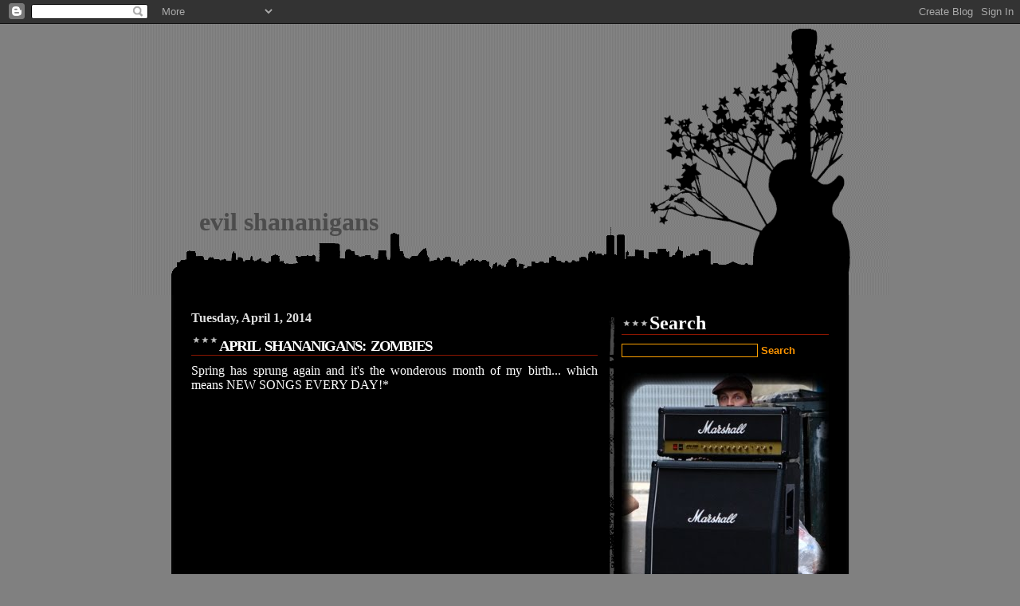

--- FILE ---
content_type: text/html; charset=UTF-8
request_url: http://www.evilshananigans.com/2014/04/april-shananigans-zombies.html
body_size: 11605
content:
<!DOCTYPE html>
<html xmlns='http://www.w3.org/1999/xhtml' xmlns:b='http://www.google.com/2005/gml/b' xmlns:data='http://www.google.com/2005/gml/data' xmlns:expr='http://www.google.com/2005/gml/expr'>
<head>
<link href='https://www.blogger.com/static/v1/widgets/55013136-widget_css_bundle.css' rel='stylesheet' type='text/css'/>
<META content='Evil Shananigans music recommendation blog, focused on the Toronto independent music scene.  New music, concert reviews and other inane ramblings about life.' name='description'></META>
<META content='Toronto, music, blog, review, indie, independent, recommendation, evil, shananigans, recommend, video, artist, rock, blues, bands, listen' name='keywords'></META>
<meta content='text/html; charset=UTF-8' http-equiv='Content-Type'/>
<meta content='blogger' name='generator'/>
<link href='http://www.evilshananigans.com/favicon.ico' rel='icon' type='image/x-icon'/>
<link href='http://www.evilshananigans.com/2014/04/april-shananigans-zombies.html' rel='canonical'/>
<link rel="alternate" type="application/atom+xml" title="evil shananigans - Atom" href="http://www.evilshananigans.com/feeds/posts/default" />
<link rel="alternate" type="application/rss+xml" title="evil shananigans - RSS" href="http://www.evilshananigans.com/feeds/posts/default?alt=rss" />
<link rel="service.post" type="application/atom+xml" title="evil shananigans - Atom" href="https://www.blogger.com/feeds/3213125245133549336/posts/default" />

<link rel="alternate" type="application/atom+xml" title="evil shananigans - Atom" href="http://www.evilshananigans.com/feeds/3122414417170998846/comments/default" />
<!--Can't find substitution for tag [blog.ieCssRetrofitLinks]-->
<link href='https://i.ytimg.com/vi/-SOEKCWafsg/hqdefault.jpg' rel='image_src'/>
<meta content='http://www.evilshananigans.com/2014/04/april-shananigans-zombies.html' property='og:url'/>
<meta content='April Shananigans: Zombies' property='og:title'/>
<meta content='Spring has sprung again and it&#39;s the wonderous month of my birth... which means NEW SONGS EVERY DAY!*      *Every day that I actually rememb...' property='og:description'/>
<meta content='https://lh3.googleusercontent.com/blogger_img_proxy/AEn0k_vocghMX6e8AjahqF2TdQCYPXzJ5zaJQOJHGX4Ryb8yEGPybDVsDxPGdWn_u-pE7UHHPC2aLfaOH2N78fI-nT_Ew0B7NdAbyU3anOo5boAnDPn0Yw=w1200-h630-n-k-no-nu' property='og:image'/>
<title>evil shananigans: April Shananigans: Zombies</title>
<style id='page-skin-1' type='text/css'><!--
/*
Theme Info
==========
*//*
Name:         City & Guitar
Author:       Shane S.
Author URL:   http://www.shaneofalltrades.ca
Date:         18 Feb, 2008
Inspired by:  Dan S.
*/
/* Theme Images
============
*/
body { background-image:url(https://blogger.googleusercontent.com/img/b/R29vZ2xl/AVvXsEiOf0EhjVmp9G2pYAOkjrzNmGlX__Y87VX7qo3oaAlXfKK0qrK1O04FxYcHAS7jtNWG3iYuUPFhjVYa3qbyjBFBD7ZJeLgUbwBs4F92f_sDIirhDjLTCDd4vrdRoaqIin0NqdlTYrj679E/s950/background.jpg);}
#header-wrapper { background-image:url(https://blogger.googleusercontent.com/img/b/R29vZ2xl/AVvXsEizpcG-E8uUqQr1KENlH1YbuqSLuA3JN9-NnGhDZRSm6YW3K_gyTXZ3gLfpp9m_Bv23dq_Br6VGgt5AAcx9GP1JdPBS-IqW7HY4N65USimxZ1zzk7CHkubzDGyutVsTtMMK-NJv7_5tcaU/s950/slicker.gif);}
#content h3, #menu h2 {background-image:url(https://blogger.googleusercontent.com/img/b/R29vZ2xl/AVvXsEinDzql6KUbxWNEV-9Aw5rMbv2HGkVOaIx8ju9XUBVOvesh7sH4hP4egzaeucA4EbgVWWxja_qu_e_6TA1fm12tfua-bfa5E8ItlvqoEvKXCUudBITzwAPs_BFlH2QIpL_6OAJydV6VVCk/s35/heart.gif);}
#footer-wrapper {background-image:url(https://blogger.googleusercontent.com/img/b/R29vZ2xl/AVvXsEjqqDmdzVMDIcdRZC_Nojc0KiMf_At8Dk9_r6AHnEbf95YyAezRMm6LGYJ-iWIYIp7jyy_kz2rKP_ign5wQt9cfiLhPpfRX6UqDne7qo97HT2C4vZ_ul98GKJpAgzBGukrV3cQPPjSTOUw/s950/footer.gif);}
#content .post {background-image:url(https://blogger.googleusercontent.com/img/b/R29vZ2xl/AVvXsEgI5o7bB6GFacijTcnjfZ8gCj2CrDMeuQOi6pQRRHGZ_4xGBatn_fX5u1Z4V9oagCmPc_H25egx5qOKrVcHfVxM7fLH2XzXnZdXkHAbW3SMA5RtCNY3-WtzxFA-5DOMoAhyphenhyphenJD4RgIYgGLE/s240/inter-post.gif);}
#menu {background-image:url(https://blogger.googleusercontent.com/img/b/R29vZ2xl/AVvXsEgpOg8LROtWPf9B8mGIC1Q3ZPuoxYeWOkQEeEANS0gGh-LXQQaq3dv8PG_pwrvtFd2W2HuaN_HvCSPHeGFRI0cN2I-jYqpec5KSmYqaxWhhGLvnGVmn_QZPxwIprhyphenhyphen_v-XEKcTFhbfStgk/s483/side-border.gif);}
#blog-pager-newer-link { background-image: url(https://blogger.googleusercontent.com/img/b/R29vZ2xl/AVvXsEh8Q5AZfiAc_eLljAhhW5SE9ACAsSBPbZbCrw6u1qE0KUX1x_GWr1OfuLoLXOGMOokFtMrNDXCCbTh7mGvcbX6bNzKxIxKUbnEDnXYqM33xWk8yHG3OF0Qof79x83-7ljn_wfMOaG7-v6g/s45/icon-left.gif); }
#blog-pager-older-link { background-image: url(https://blogger.googleusercontent.com/img/b/R29vZ2xl/AVvXsEi1aasKvT6o_wJFU1Dt8j1vjIDv9PRdFP-UzmCFoj0E0BzClKzI_QcxzjduLcqlIWKNUZfpO7ndyufwL7mj4zr0cDFnodBJDIL1iJY6fcK_HdIpYj5uk0KOMV21TEm8fILoBVG1zi2St6I/s45/icon-right.gif); }
/* Variable definitions
====================
<Variable name="textcolor" description="Text Color"
type="color" default="#fff">
<Variable name="linkcolor" description="Link Color"
type="color" default="#fe9500">
<Variable name="h2color" description="Sidebar Header Color"
type="color" default="#fff">
<Variable name="h3color" description="Post Title Color"
type="color" default="#fe9500">
<Variable name="titlecolor" description="Blog Title Color"
type="color" default="#000">
<Variable name="descriptioncolor" description="Blog Description Color"
type="color" default="#fff">
<Variable name="hovercolor" description="Over Link Color"
type="color" default="#fe6600">
<Variable name="h1hovercolor" description="Blog Title Over Link Color"
type="color" default="#fe6600">
<Variable name="comcolor" description="Post Meta Color"
type="color" default="#fe6600">
<Variable name="bodyFont" description="Posting Font"
type="font" default="normal normal 100% Verdana, Sans-serif">
<Variable name="titleFont" description="Blog Title Font"
type="font" default="normal bold 275% Helvetica, Arial, Verdana, Sans-serif">
<Variable name="sidebarFont" description="Sidebar Font"
type="font" default="normal bold 100% Helvetica, Arial, Verdana, Sans-serif">
<Variable name="postingtitleFont" description="Posting Header Font"
type="font" default="normal bold 125% Arial, Verdana, Sans-serif">
<Variable name="sidebartitleFont" description="Sidebar Header Font"
type="font" default="normal bold 115% Helvetica, Arial, Verdana, Sans-serif">
*/
/* ============ */
html {background-color:#808080;}
* {margin:0; padding:0; }
body{background-color:#808080; background-position:top center; background-repeat:repeat-y; font: normal normal 13px normal bold 100% Arial, Tahoma, Helvetica, FreeSans, sans-serif; color:#ffffff; text-align:justify; height:100%; }
a img{border:0}
a {text-decoration: none; color: #940f04;}
a:hover {text-decoration: underline; color: #cc0000; border-bottom: 1px dashed #fe6600;}
blockquote { padding: 10px 20px; margin: 10px 0; font-style:italic;  background-color:#222;}
blockquote p { margin-bottom: 7px; }
code { color: #090; font-family: 'Courier New', Courier, monospace; }
pre { width: 500px; margin-bottom: 15px; font-size: 1.2em; float: left; }
#rap { margin:0 auto;width: 950px; padding:0;}
#header-wrapper {background-repeat: no-repeat; background-position:top center; height:360px; color:#fff; margin:0 auto;}
#header {width:900px; margin:0 auto; background:none;}
#header1 {width:500px;}
.description {margin-left:60px; color:#ffffff;}
h1 {font: normal bold 3em normal bold 275% Arial, Tahoma, Helvetica, FreeSans, sans-serif;}
h1.title { text-align: left; display:block; color:#4c4c4c; padding:230px 0 0 60px;}
h1.title a, h1.title a:visited {color:#4c4c4c;}
h1.title a:hover {border:none; text-decoration:none; color:#cccccc;}
h3 {text-transform:uppercase; border-bottom:1px solid #8C1601; color:#fff; letter-spacing:-0.1em; word-spacing:0.2em; text-align:left; margin:15px 0 10px 0;}
h4 {font-size:1.2em;}
#content-wrapper {margin:0 auto; width:800px;}
#content { float:left;width: 510px;padding-left:0px; font-family:normal normal 141% Arial, Tahoma, Helvetica, FreeSans, sans-serif; }
#content ul, #content ol {margin-left:10px; padding-left:18px;}
#content h3 {font: bold normal 1.4em normal bold 125% Arial, Tahoma, Helvetica, FreeSans, sans-serif;background-repeat: no-repeat; background-position: 80% left; padding-left:35px;}
#content h3 a {color:#940f04;}
#content h3 a:hover {color: #cc0000;}
#content .post {padding:0 0 45px 0; background-repeat:no-repeat; background-position:bottom center;}
.post-footer {border-bottom:1px solid #8C1601; padding:10px;}
.post-footer a {color:#940f04;}
.date-header {font-size:1em; font-family:Georgia, 'Times New Roman', Times, serif; color:#dedede;}
.blog-pager {width:480px; padding:10px; margin-bottom:30px; font-size: 1.1em; line-height:1.2em; background:#000; float:left; text-align:center; }
.blog-pager a {color:#8C1601;}
#blog-pager-newer-link {background-position:40% left; background-repeat: no-repeat; float: left; padding:10px 0 10px 50px; display:block; }
#blog-pager-older-link {background-position:100% 40%; background-repeat: no-repeat; float: right;padding:10px 50px 10px 0; display:block;}
.home-link {clear:both; text-align:center; margin:10px 0; }
#menu { float:right;width: 260px;padding-right:0px;padding-left:20px; background-repeat:repeat-y; background-position:left top;}
#menu h2 {font: normal bold 1.05em normal normal 140% Arial, Tahoma, Helvetica, FreeSans, sans-serif; background-repeat: no-repeat; background-position: center left; padding-left:35px; border-bottom:1px solid #8C1601; margin-bottom:10px; color: #ffffff;}
#menu .widget {margin: 2px 0 20px 0;}
#menu ul { margin: 3px 0px 0px 0px;   padding: 0px;  list-style-type: none;  }
#menu ul li { margin: 3px; }
#menu p { margin: 3px 0px 0px 0px; }
#menu .profile-img {float:left; margin-right:10px;}
textarea, input, select {color:#feb500;border: #feb500 solid 1px;}
input {background:#000;color:#eff;border:1px #fca000 solid;}
#searchButton {background-color:#000;color:#fe9500; border:0px; font-weight:bold;}
.toggle {font-size:9px; color: #fe9500;}
#footer-wrapper {clear:both;text-align:center; background-position: bottom center; background-repeat: no-repeat;padding:70px 50px 70px 50px; margin:0 auto;}
#comments {font-size:0.9em; width:460px;}
#comments h4 {  margin:1em 0;  font-weight: bold;  line-height: 1.4em;color: #fff;}
#comments {margin:0; padding:10px;}
#comments-block {  margin:10px 0 20px 20px;;  line-height:1.4em; }
#comments-block .comment-author {margin:.5em 0;}
#comments-block .comment-body {margin:.25em 0 0;}
#comments-block .comment-footer {margin:-.25em 0 2em;line-height: 1.4em;}
#comments-block .comment-body p {margin:0 0 .75em;}
.deleted-comment {font-style:italic; color:gray;}
.comment-link {  margin-left:.6em;  }
li.block-comentariu {background-color:#222; padding:0 5px; margin: 5px 0;border-bottom:1px solid #8C1601; border-top:1px solid #8C1601;}
p.comenteaza{font-weight:bold; font-size:22px;}
body#layout {width:640px;}
body#layout .widget-content {width:100%;}
body#layout #rap { width: 640px;padding:0;}
body#layout #header-wrapper { width: 640px; height:150px; margin-bottom:20px;}
body#layout #content-wrapper {width:640px; float:left; margin-left:10px;}
body#layout #main, body#layout #content {width:400px;}
body#layout #menu {width:200px; float:left; margin:0 20px;}
body#layout #sidebar-wrapper .widget {width:180px;}
body#layout #sidebar1-wrap  {width:180px;}
body#layout .FeedIt, body#layout .Search {display:none;}
body#layout #footer-wrapper {width:600px;}
body#layout .section {width:100%; height:100%;}
body#layout .dropregion {width:100%; height:100%;}
}
--></style>
<link href='https://www.blogger.com/dyn-css/authorization.css?targetBlogID=3213125245133549336&amp;zx=f52511e7-ee43-4033-9490-23dc8785177b' media='none' onload='if(media!=&#39;all&#39;)media=&#39;all&#39;' rel='stylesheet'/><noscript><link href='https://www.blogger.com/dyn-css/authorization.css?targetBlogID=3213125245133549336&amp;zx=f52511e7-ee43-4033-9490-23dc8785177b' rel='stylesheet'/></noscript>
<meta name='google-adsense-platform-account' content='ca-host-pub-1556223355139109'/>
<meta name='google-adsense-platform-domain' content='blogspot.com'/>

</head>
<body id='x'>
<div class='navbar section' id='navbar'><div class='widget Navbar' data-version='1' id='Navbar1'><script type="text/javascript">
    function setAttributeOnload(object, attribute, val) {
      if(window.addEventListener) {
        window.addEventListener('load',
          function(){ object[attribute] = val; }, false);
      } else {
        window.attachEvent('onload', function(){ object[attribute] = val; });
      }
    }
  </script>
<div id="navbar-iframe-container"></div>
<script type="text/javascript" src="https://apis.google.com/js/platform.js"></script>
<script type="text/javascript">
      gapi.load("gapi.iframes:gapi.iframes.style.bubble", function() {
        if (gapi.iframes && gapi.iframes.getContext) {
          gapi.iframes.getContext().openChild({
              url: 'https://www.blogger.com/navbar/3213125245133549336?po\x3d3122414417170998846\x26origin\x3dhttp://www.evilshananigans.com',
              where: document.getElementById("navbar-iframe-container"),
              id: "navbar-iframe"
          });
        }
      });
    </script><script type="text/javascript">
(function() {
var script = document.createElement('script');
script.type = 'text/javascript';
script.src = '//pagead2.googlesyndication.com/pagead/js/google_top_exp.js';
var head = document.getElementsByTagName('head')[0];
if (head) {
head.appendChild(script);
}})();
</script>
</div></div>
<!-- skip links for text browsers -->
<span id='skiplinks' style='display:none;'>
<a href='#main'>skip to main </a> |
      <a href='#sidebar'>skip to sidebar</a>
</span>
<!-- begin header-wrapper -->
<div id='header-wrapper'>
<div class='header section' id='header'><div class='widget Header' data-version='1' id='Header1'>
<div id='header-inner'>
<div class='titlewrapper'>
<h1 class='title'>
<a href='http://www.evilshananigans.com/'>
evil shananigans
</a>
</h1>
</div>
<div class='descriptionwrapper'>
<p class='description'><span>
</span></p>
</div>
</div>
</div></div>
</div>
<!-- end header-wrapper -->
<div id='rap'>
<div id='content-wrapper'>
<!-- main-wrapper -->
<div id='content'>
<div class='main section' id='main'><div class='widget Blog' data-version='1' id='Blog1'>
<div class='blog-posts hfeed'>

          <div class="date-outer">
        
<h2 class='date-header'><span>Tuesday, April 1, 2014</span></h2>

          <div class="date-posts">
        
<div class='post-outer'>
<div class='post hentry uncustomized-post-template' itemprop='blogPost' itemscope='itemscope' itemtype='http://schema.org/BlogPosting'>
<meta content='https://i.ytimg.com/vi/-SOEKCWafsg/hqdefault.jpg' itemprop='image_url'/>
<meta content='3213125245133549336' itemprop='blogId'/>
<meta content='3122414417170998846' itemprop='postId'/>
<a name='3122414417170998846'></a>
<h3 class='post-title entry-title' itemprop='name'>
April Shananigans: Zombies
</h3>
<div class='post-header'>
<div class='post-header-line-1'></div>
</div>
<div class='post-body entry-content' id='post-body-3122414417170998846' itemprop='description articleBody'>
Spring has sprung again and it's the wonderous month of my birth... which means NEW SONGS EVERY DAY!*<br />
<br />
<iframe allowfullscreen="" frameborder="0" height="281" src="//www.youtube.com/embed/-SOEKCWafsg" width="500"></iframe>

<br />
<i>*Every day that I actually remember to post something.</i>
<div style='clear: both;'></div>
</div>
<div class='post-footer'>
<div class='post-footer-line post-footer-line-1'>
<span class='post-author vcard'>
Posted by
<span class='fn' itemprop='author' itemscope='itemscope' itemtype='http://schema.org/Person'>
<meta content='https://www.blogger.com/profile/02472667116303669673' itemprop='url'/>
<a class='g-profile' href='https://www.blogger.com/profile/02472667116303669673' rel='author' title='author profile'>
<span itemprop='name'>shananigans</span>
</a>
</span>
</span>
<span class='post-timestamp'>
at
<meta content='http://www.evilshananigans.com/2014/04/april-shananigans-zombies.html' itemprop='url'/>
<a class='timestamp-link' href='http://www.evilshananigans.com/2014/04/april-shananigans-zombies.html' rel='bookmark' title='permanent link'><abbr class='published' itemprop='datePublished' title='2014-04-01T08:26:00-04:00'>8:26&#8239;AM</abbr></a>
</span>
<span class='post-comment-link'>
</span>
<span class='post-icons'>
<span class='item-action'>
<a href='https://www.blogger.com/email-post/3213125245133549336/3122414417170998846' title='Email Post'>
<img alt='' class='icon-action' height='13' src='https://resources.blogblog.com/img/icon18_email.gif' width='18'/>
</a>
</span>
<span class='item-control blog-admin pid-577520256'>
<a href='https://www.blogger.com/post-edit.g?blogID=3213125245133549336&postID=3122414417170998846&from=pencil' title='Edit Post'>
<img alt='' class='icon-action' height='18' src='https://resources.blogblog.com/img/icon18_edit_allbkg.gif' width='18'/>
</a>
</span>
</span>
<div class='post-share-buttons goog-inline-block'>
</div>
</div>
<div class='post-footer-line post-footer-line-2'>
<span class='post-labels'>
Labels:
<a href='http://www.evilshananigans.com/search/label/Destrage' rel='tag'>Destrage</a>,
<a href='http://www.evilshananigans.com/search/label/Hardcore' rel='tag'>Hardcore</a>,
<a href='http://www.evilshananigans.com/search/label/Italy' rel='tag'>Italy</a>,
<a href='http://www.evilshananigans.com/search/label/Metal' rel='tag'>Metal</a>,
<a href='http://www.evilshananigans.com/search/label/Milan' rel='tag'>Milan</a>,
<a href='http://www.evilshananigans.com/search/label/My%20Green%20Neighbour' rel='tag'>My Green Neighbour</a>
</span>
</div>
<div class='post-footer-line post-footer-line-3'>
<span class='post-location'>
</span>
</div>
</div>
</div>
<div class='comments' id='comments'>
<a name='comments'></a>
</div>
</div>

        </div></div>
      
</div>
<div class='blog-pager' id='blog-pager'>
<span id='blog-pager-newer-link'>
<a class='blog-pager-newer-link' href='http://www.evilshananigans.com/2014/04/april-shananigans-satisfied-yet.html' id='Blog1_blog-pager-newer-link' title='Newer Post'>Newer Post</a>
</span>
<span id='blog-pager-older-link'>
<a class='blog-pager-older-link' href='http://www.evilshananigans.com/2014/02/forgive-me-father-internet-for-i-have.html' id='Blog1_blog-pager-older-link' title='Older Post'>Older Post</a>
</span>
<a class='home-link' href='http://www.evilshananigans.com/'>Home</a>
</div>
<div class='clear'></div>
<div class='post-feeds'>
</div>
</div></div>
<div class='clear'></div>
</div>
<!-- end content -->
<!-- sidebar-wrapper -->
<div id='menu'>
<!-- begin sidebar1-wrap -->
<div id='sidebar1-wrap'>
<div class='widget Search' id='Serch1'>
<h2 class='title'>Search</h2>
<div class='widget-content'>
<form action='/search' id='searchThis' method='get' style='display:inline;'>
<input id='searchBox' name='q' type='text'/>
<input id='searchButton' type='submit' value='Search'/>
</form>
</div>
<div class='clear'></div>
</div><!-- end Search1 -->
<div class='clear'></div>
<!-- sidebar1 section -->
<div class='sidebar1 section' id='sidebar1'><div class='widget Image' data-version='1' id='Image1'>
<div class='widget-content'>
<img alt='' height='297' id='Image1_img' src='https://blogger.googleusercontent.com/img/b/R29vZ2xl/AVvXsEg9j22smZZ63LjdGd3jDQTK8VpBOeEK5Bs6PLbhjElfhF2HP8Uc-9B5wYrJdMFPzPn4Oul9MZuzT0ceqMMCoUg84DxGOfYT76WWkwhG6vb3cTUNFLKA7ZC61XTDMpuv07pTqSFqYoIhyNY/s1600/Paperstreet-033.jpg' width='260'/>
<br/>
<span class='caption'><i>If you think there is more to life, you're right; there is always more music.</i></span>
</div>
<div class='clear'></div>
</div><div class='widget Text' data-version='1' id='Text1'>
<h2 class='title'>Contact</h2>
<div class='widget-content'>
Want to get in touch? <br/>Why not tell someone who cares.<br/><a href="mailto:%22someonewhocares@evilshananigans.com%22">someonewhocares@evilshananigans.com</a><br/>
</div>
<div class='clear'></div>
</div><div class='widget LinkList' data-version='1' id='LinkList1'>
<h2>Links</h2>
<div class='widget-content'>
<ul>
<li><a href='http://www.tamehell.com'>Tame Hell</a></li>
<li><a href='http://exclaim.ca/'>Exclaim!</a></li>
<li><a href='http://www.musicsheblogged.com/'>Music She Blogged</a></li>
<li><a href='http://www.nowtoronto.com/music/'>Now Magazine</a></li>
<li><a href='http://www.indieroundtable.com/'>Indie Round Table</a></li>
<li><a href='http://lonelyvagabond.com/'>Lonely Vagabond</a></li>
<li><a href='http://woahmusicwoah.blogspot.com/'>Woah! Music</a></li>
<li><a href='https://www.facebook.com/pages/ARYA-Promotions/183176071741302'>ARYA Promotions</a></li>
<li><a href='http://www.indielove.ca/'>IndieLove Radio</a></li>
<li><a href='http://www.torontomusicscene.ca/'>Toronto Music Scene</a></li>
<li><a href='http://www.cmw.net/'>CMW</a></li>
<li><a href='http://nxne.com/'>NXNE</a></li>
</ul>
<div class='clear'></div>
</div>
</div><div class='widget BlogArchive' data-version='1' id='BlogArchive1'>
<h2>Archive</h2>
<div class='widget-content'>
<div id='ArchiveList'>
<div id='BlogArchive1_ArchiveList'>
<ul class='hierarchy'>
<li class='archivedate collapsed'>
<a class='toggle' href='javascript:void(0)'>
<span class='zippy'>

        &#9658;&#160;
      
</span>
</a>
<a class='post-count-link' href='http://www.evilshananigans.com/2022/'>
2022
</a>
<span class='post-count' dir='ltr'>(1)</span>
<ul class='hierarchy'>
<li class='archivedate collapsed'>
<a class='toggle' href='javascript:void(0)'>
<span class='zippy'>

        &#9658;&#160;
      
</span>
</a>
<a class='post-count-link' href='http://www.evilshananigans.com/2022/01/'>
January
</a>
<span class='post-count' dir='ltr'>(1)</span>
</li>
</ul>
</li>
</ul>
<ul class='hierarchy'>
<li class='archivedate collapsed'>
<a class='toggle' href='javascript:void(0)'>
<span class='zippy'>

        &#9658;&#160;
      
</span>
</a>
<a class='post-count-link' href='http://www.evilshananigans.com/2020/'>
2020
</a>
<span class='post-count' dir='ltr'>(2)</span>
<ul class='hierarchy'>
<li class='archivedate collapsed'>
<a class='toggle' href='javascript:void(0)'>
<span class='zippy'>

        &#9658;&#160;
      
</span>
</a>
<a class='post-count-link' href='http://www.evilshananigans.com/2020/12/'>
December
</a>
<span class='post-count' dir='ltr'>(1)</span>
</li>
</ul>
<ul class='hierarchy'>
<li class='archivedate collapsed'>
<a class='toggle' href='javascript:void(0)'>
<span class='zippy'>

        &#9658;&#160;
      
</span>
</a>
<a class='post-count-link' href='http://www.evilshananigans.com/2020/01/'>
January
</a>
<span class='post-count' dir='ltr'>(1)</span>
</li>
</ul>
</li>
</ul>
<ul class='hierarchy'>
<li class='archivedate collapsed'>
<a class='toggle' href='javascript:void(0)'>
<span class='zippy'>

        &#9658;&#160;
      
</span>
</a>
<a class='post-count-link' href='http://www.evilshananigans.com/2018/'>
2018
</a>
<span class='post-count' dir='ltr'>(7)</span>
<ul class='hierarchy'>
<li class='archivedate collapsed'>
<a class='toggle' href='javascript:void(0)'>
<span class='zippy'>

        &#9658;&#160;
      
</span>
</a>
<a class='post-count-link' href='http://www.evilshananigans.com/2018/12/'>
December
</a>
<span class='post-count' dir='ltr'>(6)</span>
</li>
</ul>
<ul class='hierarchy'>
<li class='archivedate collapsed'>
<a class='toggle' href='javascript:void(0)'>
<span class='zippy'>

        &#9658;&#160;
      
</span>
</a>
<a class='post-count-link' href='http://www.evilshananigans.com/2018/01/'>
January
</a>
<span class='post-count' dir='ltr'>(1)</span>
</li>
</ul>
</li>
</ul>
<ul class='hierarchy'>
<li class='archivedate collapsed'>
<a class='toggle' href='javascript:void(0)'>
<span class='zippy'>

        &#9658;&#160;
      
</span>
</a>
<a class='post-count-link' href='http://www.evilshananigans.com/2016/'>
2016
</a>
<span class='post-count' dir='ltr'>(7)</span>
<ul class='hierarchy'>
<li class='archivedate collapsed'>
<a class='toggle' href='javascript:void(0)'>
<span class='zippy'>

        &#9658;&#160;
      
</span>
</a>
<a class='post-count-link' href='http://www.evilshananigans.com/2016/12/'>
December
</a>
<span class='post-count' dir='ltr'>(7)</span>
</li>
</ul>
</li>
</ul>
<ul class='hierarchy'>
<li class='archivedate collapsed'>
<a class='toggle' href='javascript:void(0)'>
<span class='zippy'>

        &#9658;&#160;
      
</span>
</a>
<a class='post-count-link' href='http://www.evilshananigans.com/2015/'>
2015
</a>
<span class='post-count' dir='ltr'>(8)</span>
<ul class='hierarchy'>
<li class='archivedate collapsed'>
<a class='toggle' href='javascript:void(0)'>
<span class='zippy'>

        &#9658;&#160;
      
</span>
</a>
<a class='post-count-link' href='http://www.evilshananigans.com/2015/12/'>
December
</a>
<span class='post-count' dir='ltr'>(8)</span>
</li>
</ul>
</li>
</ul>
<ul class='hierarchy'>
<li class='archivedate expanded'>
<a class='toggle' href='javascript:void(0)'>
<span class='zippy toggle-open'>

        &#9660;&#160;
      
</span>
</a>
<a class='post-count-link' href='http://www.evilshananigans.com/2014/'>
2014
</a>
<span class='post-count' dir='ltr'>(23)</span>
<ul class='hierarchy'>
<li class='archivedate collapsed'>
<a class='toggle' href='javascript:void(0)'>
<span class='zippy'>

        &#9658;&#160;
      
</span>
</a>
<a class='post-count-link' href='http://www.evilshananigans.com/2014/12/'>
December
</a>
<span class='post-count' dir='ltr'>(8)</span>
</li>
</ul>
<ul class='hierarchy'>
<li class='archivedate collapsed'>
<a class='toggle' href='javascript:void(0)'>
<span class='zippy'>

        &#9658;&#160;
      
</span>
</a>
<a class='post-count-link' href='http://www.evilshananigans.com/2014/06/'>
June
</a>
<span class='post-count' dir='ltr'>(1)</span>
</li>
</ul>
<ul class='hierarchy'>
<li class='archivedate collapsed'>
<a class='toggle' href='javascript:void(0)'>
<span class='zippy'>

        &#9658;&#160;
      
</span>
</a>
<a class='post-count-link' href='http://www.evilshananigans.com/2014/05/'>
May
</a>
<span class='post-count' dir='ltr'>(1)</span>
</li>
</ul>
<ul class='hierarchy'>
<li class='archivedate expanded'>
<a class='toggle' href='javascript:void(0)'>
<span class='zippy toggle-open'>

        &#9660;&#160;
      
</span>
</a>
<a class='post-count-link' href='http://www.evilshananigans.com/2014/04/'>
April
</a>
<span class='post-count' dir='ltr'>(12)</span>
<ul class='posts'>
<li><a href='http://www.evilshananigans.com/2014/04/april-shananigans-playing-favourites.html'>April Shananigans: Playing Favourites</a></li>
<li><a href='http://www.evilshananigans.com/2014/04/april-shananigans-take-control.html'>April Shananigans: Take Control</a></li>
<li><a href='http://www.evilshananigans.com/2014/04/april-shananigans-speaking-in-tones.html'>April Shananigans: Speaking in Tones</a></li>
<li><a href='http://www.evilshananigans.com/2014/04/april-shananigans-tradition.html'>April Shananigans: Tradition</a></li>
<li><a href='http://www.evilshananigans.com/2014/04/april-shananigans-quiet-brilliance.html'>April Shananigans: Quiet Brilliance</a></li>
<li><a href='http://www.evilshananigans.com/2014/04/april-shanaigans-all-alone.html'>April Shanaigans: All Alone</a></li>
<li><a href='http://www.evilshananigans.com/2014/04/april-shananigans-accomplishments.html'>April Shananigans: Accomplishments</a></li>
<li><a href='http://www.evilshananigans.com/2014/04/april-shananigans-climbing-summit.html'>April Shananigans: Climbing the Summit</a></li>
<li><a href='http://www.evilshananigans.com/2014/04/april-shananigans-losing-meaning.html'>April Shananigans: Losing Meaning</a></li>
<li><a href='http://www.evilshananigans.com/2014/04/april-shananigans-foreshadowing.html'>April Shananigans: Foreshadowing</a></li>
<li><a href='http://www.evilshananigans.com/2014/04/april-shananigans-satisfied-yet.html'>April Shananigans: Satisfied yet?</a></li>
<li><a href='http://www.evilshananigans.com/2014/04/april-shananigans-zombies.html'>April Shananigans: Zombies</a></li>
</ul>
</li>
</ul>
<ul class='hierarchy'>
<li class='archivedate collapsed'>
<a class='toggle' href='javascript:void(0)'>
<span class='zippy'>

        &#9658;&#160;
      
</span>
</a>
<a class='post-count-link' href='http://www.evilshananigans.com/2014/02/'>
February
</a>
<span class='post-count' dir='ltr'>(1)</span>
</li>
</ul>
</li>
</ul>
<ul class='hierarchy'>
<li class='archivedate collapsed'>
<a class='toggle' href='javascript:void(0)'>
<span class='zippy'>

        &#9658;&#160;
      
</span>
</a>
<a class='post-count-link' href='http://www.evilshananigans.com/2013/'>
2013
</a>
<span class='post-count' dir='ltr'>(53)</span>
<ul class='hierarchy'>
<li class='archivedate collapsed'>
<a class='toggle' href='javascript:void(0)'>
<span class='zippy'>

        &#9658;&#160;
      
</span>
</a>
<a class='post-count-link' href='http://www.evilshananigans.com/2013/12/'>
December
</a>
<span class='post-count' dir='ltr'>(9)</span>
</li>
</ul>
<ul class='hierarchy'>
<li class='archivedate collapsed'>
<a class='toggle' href='javascript:void(0)'>
<span class='zippy'>

        &#9658;&#160;
      
</span>
</a>
<a class='post-count-link' href='http://www.evilshananigans.com/2013/09/'>
September
</a>
<span class='post-count' dir='ltr'>(3)</span>
</li>
</ul>
<ul class='hierarchy'>
<li class='archivedate collapsed'>
<a class='toggle' href='javascript:void(0)'>
<span class='zippy'>

        &#9658;&#160;
      
</span>
</a>
<a class='post-count-link' href='http://www.evilshananigans.com/2013/08/'>
August
</a>
<span class='post-count' dir='ltr'>(4)</span>
</li>
</ul>
<ul class='hierarchy'>
<li class='archivedate collapsed'>
<a class='toggle' href='javascript:void(0)'>
<span class='zippy'>

        &#9658;&#160;
      
</span>
</a>
<a class='post-count-link' href='http://www.evilshananigans.com/2013/07/'>
July
</a>
<span class='post-count' dir='ltr'>(2)</span>
</li>
</ul>
<ul class='hierarchy'>
<li class='archivedate collapsed'>
<a class='toggle' href='javascript:void(0)'>
<span class='zippy'>

        &#9658;&#160;
      
</span>
</a>
<a class='post-count-link' href='http://www.evilshananigans.com/2013/06/'>
June
</a>
<span class='post-count' dir='ltr'>(4)</span>
</li>
</ul>
<ul class='hierarchy'>
<li class='archivedate collapsed'>
<a class='toggle' href='javascript:void(0)'>
<span class='zippy'>

        &#9658;&#160;
      
</span>
</a>
<a class='post-count-link' href='http://www.evilshananigans.com/2013/05/'>
May
</a>
<span class='post-count' dir='ltr'>(3)</span>
</li>
</ul>
<ul class='hierarchy'>
<li class='archivedate collapsed'>
<a class='toggle' href='javascript:void(0)'>
<span class='zippy'>

        &#9658;&#160;
      
</span>
</a>
<a class='post-count-link' href='http://www.evilshananigans.com/2013/04/'>
April
</a>
<span class='post-count' dir='ltr'>(22)</span>
</li>
</ul>
<ul class='hierarchy'>
<li class='archivedate collapsed'>
<a class='toggle' href='javascript:void(0)'>
<span class='zippy'>

        &#9658;&#160;
      
</span>
</a>
<a class='post-count-link' href='http://www.evilshananigans.com/2013/02/'>
February
</a>
<span class='post-count' dir='ltr'>(2)</span>
</li>
</ul>
<ul class='hierarchy'>
<li class='archivedate collapsed'>
<a class='toggle' href='javascript:void(0)'>
<span class='zippy'>

        &#9658;&#160;
      
</span>
</a>
<a class='post-count-link' href='http://www.evilshananigans.com/2013/01/'>
January
</a>
<span class='post-count' dir='ltr'>(4)</span>
</li>
</ul>
</li>
</ul>
<ul class='hierarchy'>
<li class='archivedate collapsed'>
<a class='toggle' href='javascript:void(0)'>
<span class='zippy'>

        &#9658;&#160;
      
</span>
</a>
<a class='post-count-link' href='http://www.evilshananigans.com/2012/'>
2012
</a>
<span class='post-count' dir='ltr'>(94)</span>
<ul class='hierarchy'>
<li class='archivedate collapsed'>
<a class='toggle' href='javascript:void(0)'>
<span class='zippy'>

        &#9658;&#160;
      
</span>
</a>
<a class='post-count-link' href='http://www.evilshananigans.com/2012/12/'>
December
</a>
<span class='post-count' dir='ltr'>(11)</span>
</li>
</ul>
<ul class='hierarchy'>
<li class='archivedate collapsed'>
<a class='toggle' href='javascript:void(0)'>
<span class='zippy'>

        &#9658;&#160;
      
</span>
</a>
<a class='post-count-link' href='http://www.evilshananigans.com/2012/11/'>
November
</a>
<span class='post-count' dir='ltr'>(4)</span>
</li>
</ul>
<ul class='hierarchy'>
<li class='archivedate collapsed'>
<a class='toggle' href='javascript:void(0)'>
<span class='zippy'>

        &#9658;&#160;
      
</span>
</a>
<a class='post-count-link' href='http://www.evilshananigans.com/2012/10/'>
October
</a>
<span class='post-count' dir='ltr'>(4)</span>
</li>
</ul>
<ul class='hierarchy'>
<li class='archivedate collapsed'>
<a class='toggle' href='javascript:void(0)'>
<span class='zippy'>

        &#9658;&#160;
      
</span>
</a>
<a class='post-count-link' href='http://www.evilshananigans.com/2012/09/'>
September
</a>
<span class='post-count' dir='ltr'>(3)</span>
</li>
</ul>
<ul class='hierarchy'>
<li class='archivedate collapsed'>
<a class='toggle' href='javascript:void(0)'>
<span class='zippy'>

        &#9658;&#160;
      
</span>
</a>
<a class='post-count-link' href='http://www.evilshananigans.com/2012/08/'>
August
</a>
<span class='post-count' dir='ltr'>(5)</span>
</li>
</ul>
<ul class='hierarchy'>
<li class='archivedate collapsed'>
<a class='toggle' href='javascript:void(0)'>
<span class='zippy'>

        &#9658;&#160;
      
</span>
</a>
<a class='post-count-link' href='http://www.evilshananigans.com/2012/07/'>
July
</a>
<span class='post-count' dir='ltr'>(8)</span>
</li>
</ul>
<ul class='hierarchy'>
<li class='archivedate collapsed'>
<a class='toggle' href='javascript:void(0)'>
<span class='zippy'>

        &#9658;&#160;
      
</span>
</a>
<a class='post-count-link' href='http://www.evilshananigans.com/2012/06/'>
June
</a>
<span class='post-count' dir='ltr'>(3)</span>
</li>
</ul>
<ul class='hierarchy'>
<li class='archivedate collapsed'>
<a class='toggle' href='javascript:void(0)'>
<span class='zippy'>

        &#9658;&#160;
      
</span>
</a>
<a class='post-count-link' href='http://www.evilshananigans.com/2012/05/'>
May
</a>
<span class='post-count' dir='ltr'>(4)</span>
</li>
</ul>
<ul class='hierarchy'>
<li class='archivedate collapsed'>
<a class='toggle' href='javascript:void(0)'>
<span class='zippy'>

        &#9658;&#160;
      
</span>
</a>
<a class='post-count-link' href='http://www.evilshananigans.com/2012/04/'>
April
</a>
<span class='post-count' dir='ltr'>(26)</span>
</li>
</ul>
<ul class='hierarchy'>
<li class='archivedate collapsed'>
<a class='toggle' href='javascript:void(0)'>
<span class='zippy'>

        &#9658;&#160;
      
</span>
</a>
<a class='post-count-link' href='http://www.evilshananigans.com/2012/03/'>
March
</a>
<span class='post-count' dir='ltr'>(9)</span>
</li>
</ul>
<ul class='hierarchy'>
<li class='archivedate collapsed'>
<a class='toggle' href='javascript:void(0)'>
<span class='zippy'>

        &#9658;&#160;
      
</span>
</a>
<a class='post-count-link' href='http://www.evilshananigans.com/2012/02/'>
February
</a>
<span class='post-count' dir='ltr'>(7)</span>
</li>
</ul>
<ul class='hierarchy'>
<li class='archivedate collapsed'>
<a class='toggle' href='javascript:void(0)'>
<span class='zippy'>

        &#9658;&#160;
      
</span>
</a>
<a class='post-count-link' href='http://www.evilshananigans.com/2012/01/'>
January
</a>
<span class='post-count' dir='ltr'>(10)</span>
</li>
</ul>
</li>
</ul>
<ul class='hierarchy'>
<li class='archivedate collapsed'>
<a class='toggle' href='javascript:void(0)'>
<span class='zippy'>

        &#9658;&#160;
      
</span>
</a>
<a class='post-count-link' href='http://www.evilshananigans.com/2011/'>
2011
</a>
<span class='post-count' dir='ltr'>(68)</span>
<ul class='hierarchy'>
<li class='archivedate collapsed'>
<a class='toggle' href='javascript:void(0)'>
<span class='zippy'>

        &#9658;&#160;
      
</span>
</a>
<a class='post-count-link' href='http://www.evilshananigans.com/2011/12/'>
December
</a>
<span class='post-count' dir='ltr'>(11)</span>
</li>
</ul>
<ul class='hierarchy'>
<li class='archivedate collapsed'>
<a class='toggle' href='javascript:void(0)'>
<span class='zippy'>

        &#9658;&#160;
      
</span>
</a>
<a class='post-count-link' href='http://www.evilshananigans.com/2011/10/'>
October
</a>
<span class='post-count' dir='ltr'>(2)</span>
</li>
</ul>
<ul class='hierarchy'>
<li class='archivedate collapsed'>
<a class='toggle' href='javascript:void(0)'>
<span class='zippy'>

        &#9658;&#160;
      
</span>
</a>
<a class='post-count-link' href='http://www.evilshananigans.com/2011/09/'>
September
</a>
<span class='post-count' dir='ltr'>(5)</span>
</li>
</ul>
<ul class='hierarchy'>
<li class='archivedate collapsed'>
<a class='toggle' href='javascript:void(0)'>
<span class='zippy'>

        &#9658;&#160;
      
</span>
</a>
<a class='post-count-link' href='http://www.evilshananigans.com/2011/08/'>
August
</a>
<span class='post-count' dir='ltr'>(7)</span>
</li>
</ul>
<ul class='hierarchy'>
<li class='archivedate collapsed'>
<a class='toggle' href='javascript:void(0)'>
<span class='zippy'>

        &#9658;&#160;
      
</span>
</a>
<a class='post-count-link' href='http://www.evilshananigans.com/2011/07/'>
July
</a>
<span class='post-count' dir='ltr'>(5)</span>
</li>
</ul>
<ul class='hierarchy'>
<li class='archivedate collapsed'>
<a class='toggle' href='javascript:void(0)'>
<span class='zippy'>

        &#9658;&#160;
      
</span>
</a>
<a class='post-count-link' href='http://www.evilshananigans.com/2011/06/'>
June
</a>
<span class='post-count' dir='ltr'>(8)</span>
</li>
</ul>
<ul class='hierarchy'>
<li class='archivedate collapsed'>
<a class='toggle' href='javascript:void(0)'>
<span class='zippy'>

        &#9658;&#160;
      
</span>
</a>
<a class='post-count-link' href='http://www.evilshananigans.com/2011/05/'>
May
</a>
<span class='post-count' dir='ltr'>(4)</span>
</li>
</ul>
<ul class='hierarchy'>
<li class='archivedate collapsed'>
<a class='toggle' href='javascript:void(0)'>
<span class='zippy'>

        &#9658;&#160;
      
</span>
</a>
<a class='post-count-link' href='http://www.evilshananigans.com/2011/04/'>
April
</a>
<span class='post-count' dir='ltr'>(23)</span>
</li>
</ul>
<ul class='hierarchy'>
<li class='archivedate collapsed'>
<a class='toggle' href='javascript:void(0)'>
<span class='zippy'>

        &#9658;&#160;
      
</span>
</a>
<a class='post-count-link' href='http://www.evilshananigans.com/2011/03/'>
March
</a>
<span class='post-count' dir='ltr'>(1)</span>
</li>
</ul>
<ul class='hierarchy'>
<li class='archivedate collapsed'>
<a class='toggle' href='javascript:void(0)'>
<span class='zippy'>

        &#9658;&#160;
      
</span>
</a>
<a class='post-count-link' href='http://www.evilshananigans.com/2011/02/'>
February
</a>
<span class='post-count' dir='ltr'>(1)</span>
</li>
</ul>
<ul class='hierarchy'>
<li class='archivedate collapsed'>
<a class='toggle' href='javascript:void(0)'>
<span class='zippy'>

        &#9658;&#160;
      
</span>
</a>
<a class='post-count-link' href='http://www.evilshananigans.com/2011/01/'>
January
</a>
<span class='post-count' dir='ltr'>(1)</span>
</li>
</ul>
</li>
</ul>
<ul class='hierarchy'>
<li class='archivedate collapsed'>
<a class='toggle' href='javascript:void(0)'>
<span class='zippy'>

        &#9658;&#160;
      
</span>
</a>
<a class='post-count-link' href='http://www.evilshananigans.com/2010/'>
2010
</a>
<span class='post-count' dir='ltr'>(88)</span>
<ul class='hierarchy'>
<li class='archivedate collapsed'>
<a class='toggle' href='javascript:void(0)'>
<span class='zippy'>

        &#9658;&#160;
      
</span>
</a>
<a class='post-count-link' href='http://www.evilshananigans.com/2010/12/'>
December
</a>
<span class='post-count' dir='ltr'>(11)</span>
</li>
</ul>
<ul class='hierarchy'>
<li class='archivedate collapsed'>
<a class='toggle' href='javascript:void(0)'>
<span class='zippy'>

        &#9658;&#160;
      
</span>
</a>
<a class='post-count-link' href='http://www.evilshananigans.com/2010/11/'>
November
</a>
<span class='post-count' dir='ltr'>(1)</span>
</li>
</ul>
<ul class='hierarchy'>
<li class='archivedate collapsed'>
<a class='toggle' href='javascript:void(0)'>
<span class='zippy'>

        &#9658;&#160;
      
</span>
</a>
<a class='post-count-link' href='http://www.evilshananigans.com/2010/10/'>
October
</a>
<span class='post-count' dir='ltr'>(2)</span>
</li>
</ul>
<ul class='hierarchy'>
<li class='archivedate collapsed'>
<a class='toggle' href='javascript:void(0)'>
<span class='zippy'>

        &#9658;&#160;
      
</span>
</a>
<a class='post-count-link' href='http://www.evilshananigans.com/2010/09/'>
September
</a>
<span class='post-count' dir='ltr'>(3)</span>
</li>
</ul>
<ul class='hierarchy'>
<li class='archivedate collapsed'>
<a class='toggle' href='javascript:void(0)'>
<span class='zippy'>

        &#9658;&#160;
      
</span>
</a>
<a class='post-count-link' href='http://www.evilshananigans.com/2010/08/'>
August
</a>
<span class='post-count' dir='ltr'>(3)</span>
</li>
</ul>
<ul class='hierarchy'>
<li class='archivedate collapsed'>
<a class='toggle' href='javascript:void(0)'>
<span class='zippy'>

        &#9658;&#160;
      
</span>
</a>
<a class='post-count-link' href='http://www.evilshananigans.com/2010/07/'>
July
</a>
<span class='post-count' dir='ltr'>(6)</span>
</li>
</ul>
<ul class='hierarchy'>
<li class='archivedate collapsed'>
<a class='toggle' href='javascript:void(0)'>
<span class='zippy'>

        &#9658;&#160;
      
</span>
</a>
<a class='post-count-link' href='http://www.evilshananigans.com/2010/06/'>
June
</a>
<span class='post-count' dir='ltr'>(8)</span>
</li>
</ul>
<ul class='hierarchy'>
<li class='archivedate collapsed'>
<a class='toggle' href='javascript:void(0)'>
<span class='zippy'>

        &#9658;&#160;
      
</span>
</a>
<a class='post-count-link' href='http://www.evilshananigans.com/2010/05/'>
May
</a>
<span class='post-count' dir='ltr'>(7)</span>
</li>
</ul>
<ul class='hierarchy'>
<li class='archivedate collapsed'>
<a class='toggle' href='javascript:void(0)'>
<span class='zippy'>

        &#9658;&#160;
      
</span>
</a>
<a class='post-count-link' href='http://www.evilshananigans.com/2010/04/'>
April
</a>
<span class='post-count' dir='ltr'>(19)</span>
</li>
</ul>
<ul class='hierarchy'>
<li class='archivedate collapsed'>
<a class='toggle' href='javascript:void(0)'>
<span class='zippy'>

        &#9658;&#160;
      
</span>
</a>
<a class='post-count-link' href='http://www.evilshananigans.com/2010/03/'>
March
</a>
<span class='post-count' dir='ltr'>(11)</span>
</li>
</ul>
<ul class='hierarchy'>
<li class='archivedate collapsed'>
<a class='toggle' href='javascript:void(0)'>
<span class='zippy'>

        &#9658;&#160;
      
</span>
</a>
<a class='post-count-link' href='http://www.evilshananigans.com/2010/02/'>
February
</a>
<span class='post-count' dir='ltr'>(10)</span>
</li>
</ul>
<ul class='hierarchy'>
<li class='archivedate collapsed'>
<a class='toggle' href='javascript:void(0)'>
<span class='zippy'>

        &#9658;&#160;
      
</span>
</a>
<a class='post-count-link' href='http://www.evilshananigans.com/2010/01/'>
January
</a>
<span class='post-count' dir='ltr'>(7)</span>
</li>
</ul>
</li>
</ul>
<ul class='hierarchy'>
<li class='archivedate collapsed'>
<a class='toggle' href='javascript:void(0)'>
<span class='zippy'>

        &#9658;&#160;
      
</span>
</a>
<a class='post-count-link' href='http://www.evilshananigans.com/2009/'>
2009
</a>
<span class='post-count' dir='ltr'>(89)</span>
<ul class='hierarchy'>
<li class='archivedate collapsed'>
<a class='toggle' href='javascript:void(0)'>
<span class='zippy'>

        &#9658;&#160;
      
</span>
</a>
<a class='post-count-link' href='http://www.evilshananigans.com/2009/12/'>
December
</a>
<span class='post-count' dir='ltr'>(16)</span>
</li>
</ul>
<ul class='hierarchy'>
<li class='archivedate collapsed'>
<a class='toggle' href='javascript:void(0)'>
<span class='zippy'>

        &#9658;&#160;
      
</span>
</a>
<a class='post-count-link' href='http://www.evilshananigans.com/2009/11/'>
November
</a>
<span class='post-count' dir='ltr'>(8)</span>
</li>
</ul>
<ul class='hierarchy'>
<li class='archivedate collapsed'>
<a class='toggle' href='javascript:void(0)'>
<span class='zippy'>

        &#9658;&#160;
      
</span>
</a>
<a class='post-count-link' href='http://www.evilshananigans.com/2009/10/'>
October
</a>
<span class='post-count' dir='ltr'>(2)</span>
</li>
</ul>
<ul class='hierarchy'>
<li class='archivedate collapsed'>
<a class='toggle' href='javascript:void(0)'>
<span class='zippy'>

        &#9658;&#160;
      
</span>
</a>
<a class='post-count-link' href='http://www.evilshananigans.com/2009/07/'>
July
</a>
<span class='post-count' dir='ltr'>(6)</span>
</li>
</ul>
<ul class='hierarchy'>
<li class='archivedate collapsed'>
<a class='toggle' href='javascript:void(0)'>
<span class='zippy'>

        &#9658;&#160;
      
</span>
</a>
<a class='post-count-link' href='http://www.evilshananigans.com/2009/06/'>
June
</a>
<span class='post-count' dir='ltr'>(8)</span>
</li>
</ul>
<ul class='hierarchy'>
<li class='archivedate collapsed'>
<a class='toggle' href='javascript:void(0)'>
<span class='zippy'>

        &#9658;&#160;
      
</span>
</a>
<a class='post-count-link' href='http://www.evilshananigans.com/2009/05/'>
May
</a>
<span class='post-count' dir='ltr'>(8)</span>
</li>
</ul>
<ul class='hierarchy'>
<li class='archivedate collapsed'>
<a class='toggle' href='javascript:void(0)'>
<span class='zippy'>

        &#9658;&#160;
      
</span>
</a>
<a class='post-count-link' href='http://www.evilshananigans.com/2009/04/'>
April
</a>
<span class='post-count' dir='ltr'>(7)</span>
</li>
</ul>
<ul class='hierarchy'>
<li class='archivedate collapsed'>
<a class='toggle' href='javascript:void(0)'>
<span class='zippy'>

        &#9658;&#160;
      
</span>
</a>
<a class='post-count-link' href='http://www.evilshananigans.com/2009/03/'>
March
</a>
<span class='post-count' dir='ltr'>(11)</span>
</li>
</ul>
<ul class='hierarchy'>
<li class='archivedate collapsed'>
<a class='toggle' href='javascript:void(0)'>
<span class='zippy'>

        &#9658;&#160;
      
</span>
</a>
<a class='post-count-link' href='http://www.evilshananigans.com/2009/02/'>
February
</a>
<span class='post-count' dir='ltr'>(11)</span>
</li>
</ul>
<ul class='hierarchy'>
<li class='archivedate collapsed'>
<a class='toggle' href='javascript:void(0)'>
<span class='zippy'>

        &#9658;&#160;
      
</span>
</a>
<a class='post-count-link' href='http://www.evilshananigans.com/2009/01/'>
January
</a>
<span class='post-count' dir='ltr'>(12)</span>
</li>
</ul>
</li>
</ul>
<ul class='hierarchy'>
<li class='archivedate collapsed'>
<a class='toggle' href='javascript:void(0)'>
<span class='zippy'>

        &#9658;&#160;
      
</span>
</a>
<a class='post-count-link' href='http://www.evilshananigans.com/2008/'>
2008
</a>
<span class='post-count' dir='ltr'>(90)</span>
<ul class='hierarchy'>
<li class='archivedate collapsed'>
<a class='toggle' href='javascript:void(0)'>
<span class='zippy'>

        &#9658;&#160;
      
</span>
</a>
<a class='post-count-link' href='http://www.evilshananigans.com/2008/12/'>
December
</a>
<span class='post-count' dir='ltr'>(17)</span>
</li>
</ul>
<ul class='hierarchy'>
<li class='archivedate collapsed'>
<a class='toggle' href='javascript:void(0)'>
<span class='zippy'>

        &#9658;&#160;
      
</span>
</a>
<a class='post-count-link' href='http://www.evilshananigans.com/2008/11/'>
November
</a>
<span class='post-count' dir='ltr'>(12)</span>
</li>
</ul>
<ul class='hierarchy'>
<li class='archivedate collapsed'>
<a class='toggle' href='javascript:void(0)'>
<span class='zippy'>

        &#9658;&#160;
      
</span>
</a>
<a class='post-count-link' href='http://www.evilshananigans.com/2008/10/'>
October
</a>
<span class='post-count' dir='ltr'>(20)</span>
</li>
</ul>
<ul class='hierarchy'>
<li class='archivedate collapsed'>
<a class='toggle' href='javascript:void(0)'>
<span class='zippy'>

        &#9658;&#160;
      
</span>
</a>
<a class='post-count-link' href='http://www.evilshananigans.com/2008/09/'>
September
</a>
<span class='post-count' dir='ltr'>(15)</span>
</li>
</ul>
<ul class='hierarchy'>
<li class='archivedate collapsed'>
<a class='toggle' href='javascript:void(0)'>
<span class='zippy'>

        &#9658;&#160;
      
</span>
</a>
<a class='post-count-link' href='http://www.evilshananigans.com/2008/07/'>
July
</a>
<span class='post-count' dir='ltr'>(1)</span>
</li>
</ul>
<ul class='hierarchy'>
<li class='archivedate collapsed'>
<a class='toggle' href='javascript:void(0)'>
<span class='zippy'>

        &#9658;&#160;
      
</span>
</a>
<a class='post-count-link' href='http://www.evilshananigans.com/2008/06/'>
June
</a>
<span class='post-count' dir='ltr'>(1)</span>
</li>
</ul>
<ul class='hierarchy'>
<li class='archivedate collapsed'>
<a class='toggle' href='javascript:void(0)'>
<span class='zippy'>

        &#9658;&#160;
      
</span>
</a>
<a class='post-count-link' href='http://www.evilshananigans.com/2008/05/'>
May
</a>
<span class='post-count' dir='ltr'>(1)</span>
</li>
</ul>
<ul class='hierarchy'>
<li class='archivedate collapsed'>
<a class='toggle' href='javascript:void(0)'>
<span class='zippy'>

        &#9658;&#160;
      
</span>
</a>
<a class='post-count-link' href='http://www.evilshananigans.com/2008/04/'>
April
</a>
<span class='post-count' dir='ltr'>(4)</span>
</li>
</ul>
<ul class='hierarchy'>
<li class='archivedate collapsed'>
<a class='toggle' href='javascript:void(0)'>
<span class='zippy'>

        &#9658;&#160;
      
</span>
</a>
<a class='post-count-link' href='http://www.evilshananigans.com/2008/03/'>
March
</a>
<span class='post-count' dir='ltr'>(11)</span>
</li>
</ul>
<ul class='hierarchy'>
<li class='archivedate collapsed'>
<a class='toggle' href='javascript:void(0)'>
<span class='zippy'>

        &#9658;&#160;
      
</span>
</a>
<a class='post-count-link' href='http://www.evilshananigans.com/2008/02/'>
February
</a>
<span class='post-count' dir='ltr'>(8)</span>
</li>
</ul>
</li>
</ul>
</div>
</div>
<div class='clear'></div>
</div>
</div><div class='widget Followers' data-version='1' id='Followers1'>
<h2 class='title'>Followers</h2>
<div class='widget-content'>
<div id='Followers1-wrapper'>
<div style='margin-right:2px;'>
<div><script type="text/javascript" src="https://apis.google.com/js/platform.js"></script>
<div id="followers-iframe-container"></div>
<script type="text/javascript">
    window.followersIframe = null;
    function followersIframeOpen(url) {
      gapi.load("gapi.iframes", function() {
        if (gapi.iframes && gapi.iframes.getContext) {
          window.followersIframe = gapi.iframes.getContext().openChild({
            url: url,
            where: document.getElementById("followers-iframe-container"),
            messageHandlersFilter: gapi.iframes.CROSS_ORIGIN_IFRAMES_FILTER,
            messageHandlers: {
              '_ready': function(obj) {
                window.followersIframe.getIframeEl().height = obj.height;
              },
              'reset': function() {
                window.followersIframe.close();
                followersIframeOpen("https://www.blogger.com/followers/frame/3213125245133549336?colors\x3dCgt0cmFuc3BhcmVudBILdHJhbnNwYXJlbnQaByNmZmZmZmYiByM5NDBmMDQqByNGRkZGRkYyByM0YzRjNGM6ByNmZmZmZmZCByM5NDBmMDRKByNmZmZmZmZSByM5NDBmMDRaC3RyYW5zcGFyZW50\x26pageSize\x3d21\x26hl\x3den\x26origin\x3dhttp://www.evilshananigans.com");
              },
              'open': function(url) {
                window.followersIframe.close();
                followersIframeOpen(url);
              }
            }
          });
        }
      });
    }
    followersIframeOpen("https://www.blogger.com/followers/frame/3213125245133549336?colors\x3dCgt0cmFuc3BhcmVudBILdHJhbnNwYXJlbnQaByNmZmZmZmYiByM5NDBmMDQqByNGRkZGRkYyByM0YzRjNGM6ByNmZmZmZmZCByM5NDBmMDRKByNmZmZmZmZSByM5NDBmMDRaC3RyYW5zcGFyZW50\x26pageSize\x3d21\x26hl\x3den\x26origin\x3dhttp://www.evilshananigans.com");
  </script></div>
</div>
</div>
<div class='clear'></div>
</div>
</div><div class='widget Subscribe' data-version='1' id='Subscribe1'>
<div style='white-space:nowrap'>
<h2 class='title'>Subscribe To</h2>
<div class='widget-content'>
<div class='subscribe-wrapper subscribe-type-POST'>
<div class='subscribe expanded subscribe-type-POST' id='SW_READER_LIST_Subscribe1POST' style='display:none;'>
<div class='top'>
<span class='inner' onclick='return(_SW_toggleReaderList(event, "Subscribe1POST"));'>
<img class='subscribe-dropdown-arrow' src='https://resources.blogblog.com/img/widgets/arrow_dropdown.gif'/>
<img align='absmiddle' alt='' border='0' class='feed-icon' src='https://resources.blogblog.com/img/icon_feed12.png'/>
Posts
</span>
<div class='feed-reader-links'>
<a class='feed-reader-link' href='https://www.netvibes.com/subscribe.php?url=http%3A%2F%2Fwww.evilshananigans.com%2Ffeeds%2Fposts%2Fdefault' target='_blank'>
<img src='https://resources.blogblog.com/img/widgets/subscribe-netvibes.png'/>
</a>
<a class='feed-reader-link' href='https://add.my.yahoo.com/content?url=http%3A%2F%2Fwww.evilshananigans.com%2Ffeeds%2Fposts%2Fdefault' target='_blank'>
<img src='https://resources.blogblog.com/img/widgets/subscribe-yahoo.png'/>
</a>
<a class='feed-reader-link' href='http://www.evilshananigans.com/feeds/posts/default' target='_blank'>
<img align='absmiddle' class='feed-icon' src='https://resources.blogblog.com/img/icon_feed12.png'/>
                  Atom
                </a>
</div>
</div>
<div class='bottom'></div>
</div>
<div class='subscribe' id='SW_READER_LIST_CLOSED_Subscribe1POST' onclick='return(_SW_toggleReaderList(event, "Subscribe1POST"));'>
<div class='top'>
<span class='inner'>
<img class='subscribe-dropdown-arrow' src='https://resources.blogblog.com/img/widgets/arrow_dropdown.gif'/>
<span onclick='return(_SW_toggleReaderList(event, "Subscribe1POST"));'>
<img align='absmiddle' alt='' border='0' class='feed-icon' src='https://resources.blogblog.com/img/icon_feed12.png'/>
Posts
</span>
</span>
</div>
<div class='bottom'></div>
</div>
</div>
<div class='subscribe-wrapper subscribe-type-PER_POST'>
<div class='subscribe expanded subscribe-type-PER_POST' id='SW_READER_LIST_Subscribe1PER_POST' style='display:none;'>
<div class='top'>
<span class='inner' onclick='return(_SW_toggleReaderList(event, "Subscribe1PER_POST"));'>
<img class='subscribe-dropdown-arrow' src='https://resources.blogblog.com/img/widgets/arrow_dropdown.gif'/>
<img align='absmiddle' alt='' border='0' class='feed-icon' src='https://resources.blogblog.com/img/icon_feed12.png'/>
Comments
</span>
<div class='feed-reader-links'>
<a class='feed-reader-link' href='https://www.netvibes.com/subscribe.php?url=http%3A%2F%2Fwww.evilshananigans.com%2Ffeeds%2F3122414417170998846%2Fcomments%2Fdefault' target='_blank'>
<img src='https://resources.blogblog.com/img/widgets/subscribe-netvibes.png'/>
</a>
<a class='feed-reader-link' href='https://add.my.yahoo.com/content?url=http%3A%2F%2Fwww.evilshananigans.com%2Ffeeds%2F3122414417170998846%2Fcomments%2Fdefault' target='_blank'>
<img src='https://resources.blogblog.com/img/widgets/subscribe-yahoo.png'/>
</a>
<a class='feed-reader-link' href='http://www.evilshananigans.com/feeds/3122414417170998846/comments/default' target='_blank'>
<img align='absmiddle' class='feed-icon' src='https://resources.blogblog.com/img/icon_feed12.png'/>
                  Atom
                </a>
</div>
</div>
<div class='bottom'></div>
</div>
<div class='subscribe' id='SW_READER_LIST_CLOSED_Subscribe1PER_POST' onclick='return(_SW_toggleReaderList(event, "Subscribe1PER_POST"));'>
<div class='top'>
<span class='inner'>
<img class='subscribe-dropdown-arrow' src='https://resources.blogblog.com/img/widgets/arrow_dropdown.gif'/>
<span onclick='return(_SW_toggleReaderList(event, "Subscribe1PER_POST"));'>
<img align='absmiddle' alt='' border='0' class='feed-icon' src='https://resources.blogblog.com/img/icon_feed12.png'/>
Comments
</span>
</span>
</div>
<div class='bottom'></div>
</div>
</div>
<div style='clear:both'></div>
</div>
</div>
<div class='clear'></div>
</div></div>
<!-- end sidebar1 section -->
<div class='clear'></div>
</div>
<!-- end sidebar1-wrap -->
</div><!-- end menu -->
<div class='clear'></div>
</div>
<!-- end div content wrapper -->
</div><!-- end rap -->
<!-- footer-wrap -->
<div id='footer-wrapper'>
<!-- footer -->
<div class='footer no-items section' id='footer'></div>
<!-- end footer -->
</div><!-- end footer-wrap -->
<script type='text/javascript'>
var gaJsHost = (("https:" == document.location.protocol) ? "https://ssl." : "http://www.");
document.write(unescape("%3Cscript src='" + gaJsHost + "google-analytics.com/ga.js' type='text/javascript'%3E%3C/script%3E"));
</script>
<script type='text/javascript'>
var pageTracker = _gat._getTracker("UA-5572062-1");
pageTracker._trackPageview();
</script>

<script type="text/javascript" src="https://www.blogger.com/static/v1/widgets/382300504-widgets.js"></script>
<script type='text/javascript'>
window['__wavt'] = 'AOuZoY7RMzGeoG1dALFNJY04A00m0Pz6ng:1767293366904';_WidgetManager._Init('//www.blogger.com/rearrange?blogID\x3d3213125245133549336','//www.evilshananigans.com/2014/04/april-shananigans-zombies.html','3213125245133549336');
_WidgetManager._SetDataContext([{'name': 'blog', 'data': {'blogId': '3213125245133549336', 'title': 'evil shananigans', 'url': 'http://www.evilshananigans.com/2014/04/april-shananigans-zombies.html', 'canonicalUrl': 'http://www.evilshananigans.com/2014/04/april-shananigans-zombies.html', 'homepageUrl': 'http://www.evilshananigans.com/', 'searchUrl': 'http://www.evilshananigans.com/search', 'canonicalHomepageUrl': 'http://www.evilshananigans.com/', 'blogspotFaviconUrl': 'http://www.evilshananigans.com/favicon.ico', 'bloggerUrl': 'https://www.blogger.com', 'hasCustomDomain': true, 'httpsEnabled': false, 'enabledCommentProfileImages': true, 'gPlusViewType': 'FILTERED_POSTMOD', 'adultContent': false, 'analyticsAccountNumber': '', 'encoding': 'UTF-8', 'locale': 'en', 'localeUnderscoreDelimited': 'en', 'languageDirection': 'ltr', 'isPrivate': false, 'isMobile': false, 'isMobileRequest': false, 'mobileClass': '', 'isPrivateBlog': false, 'isDynamicViewsAvailable': true, 'feedLinks': '\x3clink rel\x3d\x22alternate\x22 type\x3d\x22application/atom+xml\x22 title\x3d\x22evil shananigans - Atom\x22 href\x3d\x22http://www.evilshananigans.com/feeds/posts/default\x22 /\x3e\n\x3clink rel\x3d\x22alternate\x22 type\x3d\x22application/rss+xml\x22 title\x3d\x22evil shananigans - RSS\x22 href\x3d\x22http://www.evilshananigans.com/feeds/posts/default?alt\x3drss\x22 /\x3e\n\x3clink rel\x3d\x22service.post\x22 type\x3d\x22application/atom+xml\x22 title\x3d\x22evil shananigans - Atom\x22 href\x3d\x22https://www.blogger.com/feeds/3213125245133549336/posts/default\x22 /\x3e\n\n\x3clink rel\x3d\x22alternate\x22 type\x3d\x22application/atom+xml\x22 title\x3d\x22evil shananigans - Atom\x22 href\x3d\x22http://www.evilshananigans.com/feeds/3122414417170998846/comments/default\x22 /\x3e\n', 'meTag': '', 'adsenseHostId': 'ca-host-pub-1556223355139109', 'adsenseHasAds': false, 'adsenseAutoAds': false, 'boqCommentIframeForm': true, 'loginRedirectParam': '', 'view': '', 'dynamicViewsCommentsSrc': '//www.blogblog.com/dynamicviews/4224c15c4e7c9321/js/comments.js', 'dynamicViewsScriptSrc': '//www.blogblog.com/dynamicviews/daef15016aa26cab', 'plusOneApiSrc': 'https://apis.google.com/js/platform.js', 'disableGComments': true, 'interstitialAccepted': false, 'sharing': {'platforms': [{'name': 'Get link', 'key': 'link', 'shareMessage': 'Get link', 'target': ''}, {'name': 'Facebook', 'key': 'facebook', 'shareMessage': 'Share to Facebook', 'target': 'facebook'}, {'name': 'BlogThis!', 'key': 'blogThis', 'shareMessage': 'BlogThis!', 'target': 'blog'}, {'name': 'X', 'key': 'twitter', 'shareMessage': 'Share to X', 'target': 'twitter'}, {'name': 'Pinterest', 'key': 'pinterest', 'shareMessage': 'Share to Pinterest', 'target': 'pinterest'}, {'name': 'Email', 'key': 'email', 'shareMessage': 'Email', 'target': 'email'}], 'disableGooglePlus': true, 'googlePlusShareButtonWidth': 0, 'googlePlusBootstrap': '\x3cscript type\x3d\x22text/javascript\x22\x3ewindow.___gcfg \x3d {\x27lang\x27: \x27en\x27};\x3c/script\x3e'}, 'hasCustomJumpLinkMessage': false, 'jumpLinkMessage': 'Read more', 'pageType': 'item', 'postId': '3122414417170998846', 'postImageThumbnailUrl': 'https://i.ytimg.com/vi/-SOEKCWafsg/default.jpg', 'postImageUrl': 'https://i.ytimg.com/vi/-SOEKCWafsg/hqdefault.jpg', 'pageName': 'April Shananigans: Zombies', 'pageTitle': 'evil shananigans: April Shananigans: Zombies'}}, {'name': 'features', 'data': {}}, {'name': 'messages', 'data': {'edit': 'Edit', 'linkCopiedToClipboard': 'Link copied to clipboard!', 'ok': 'Ok', 'postLink': 'Post Link'}}, {'name': 'template', 'data': {'name': 'custom', 'localizedName': 'Custom', 'isResponsive': false, 'isAlternateRendering': false, 'isCustom': true}}, {'name': 'view', 'data': {'classic': {'name': 'classic', 'url': '?view\x3dclassic'}, 'flipcard': {'name': 'flipcard', 'url': '?view\x3dflipcard'}, 'magazine': {'name': 'magazine', 'url': '?view\x3dmagazine'}, 'mosaic': {'name': 'mosaic', 'url': '?view\x3dmosaic'}, 'sidebar': {'name': 'sidebar', 'url': '?view\x3dsidebar'}, 'snapshot': {'name': 'snapshot', 'url': '?view\x3dsnapshot'}, 'timeslide': {'name': 'timeslide', 'url': '?view\x3dtimeslide'}, 'isMobile': false, 'title': 'April Shananigans: Zombies', 'description': 'Spring has sprung again and it\x27s the wonderous month of my birth... which means NEW SONGS EVERY DAY!*      *Every day that I actually rememb...', 'featuredImage': 'https://lh3.googleusercontent.com/blogger_img_proxy/AEn0k_vocghMX6e8AjahqF2TdQCYPXzJ5zaJQOJHGX4Ryb8yEGPybDVsDxPGdWn_u-pE7UHHPC2aLfaOH2N78fI-nT_Ew0B7NdAbyU3anOo5boAnDPn0Yw', 'url': 'http://www.evilshananigans.com/2014/04/april-shananigans-zombies.html', 'type': 'item', 'isSingleItem': true, 'isMultipleItems': false, 'isError': false, 'isPage': false, 'isPost': true, 'isHomepage': false, 'isArchive': false, 'isLabelSearch': false, 'postId': 3122414417170998846}}]);
_WidgetManager._RegisterWidget('_NavbarView', new _WidgetInfo('Navbar1', 'navbar', document.getElementById('Navbar1'), {}, 'displayModeFull'));
_WidgetManager._RegisterWidget('_HeaderView', new _WidgetInfo('Header1', 'header', document.getElementById('Header1'), {}, 'displayModeFull'));
_WidgetManager._RegisterWidget('_BlogView', new _WidgetInfo('Blog1', 'main', document.getElementById('Blog1'), {'cmtInteractionsEnabled': false, 'lightboxEnabled': true, 'lightboxModuleUrl': 'https://www.blogger.com/static/v1/jsbin/2485970545-lbx.js', 'lightboxCssUrl': 'https://www.blogger.com/static/v1/v-css/828616780-lightbox_bundle.css'}, 'displayModeFull'));
_WidgetManager._RegisterWidget('_ImageView', new _WidgetInfo('Image1', 'sidebar1', document.getElementById('Image1'), {'resize': false}, 'displayModeFull'));
_WidgetManager._RegisterWidget('_TextView', new _WidgetInfo('Text1', 'sidebar1', document.getElementById('Text1'), {}, 'displayModeFull'));
_WidgetManager._RegisterWidget('_LinkListView', new _WidgetInfo('LinkList1', 'sidebar1', document.getElementById('LinkList1'), {}, 'displayModeFull'));
_WidgetManager._RegisterWidget('_BlogArchiveView', new _WidgetInfo('BlogArchive1', 'sidebar1', document.getElementById('BlogArchive1'), {'languageDirection': 'ltr', 'loadingMessage': 'Loading\x26hellip;'}, 'displayModeFull'));
_WidgetManager._RegisterWidget('_FollowersView', new _WidgetInfo('Followers1', 'sidebar1', document.getElementById('Followers1'), {}, 'displayModeFull'));
_WidgetManager._RegisterWidget('_SubscribeView', new _WidgetInfo('Subscribe1', 'sidebar1', document.getElementById('Subscribe1'), {}, 'displayModeFull'));
</script>
</body>
</html>